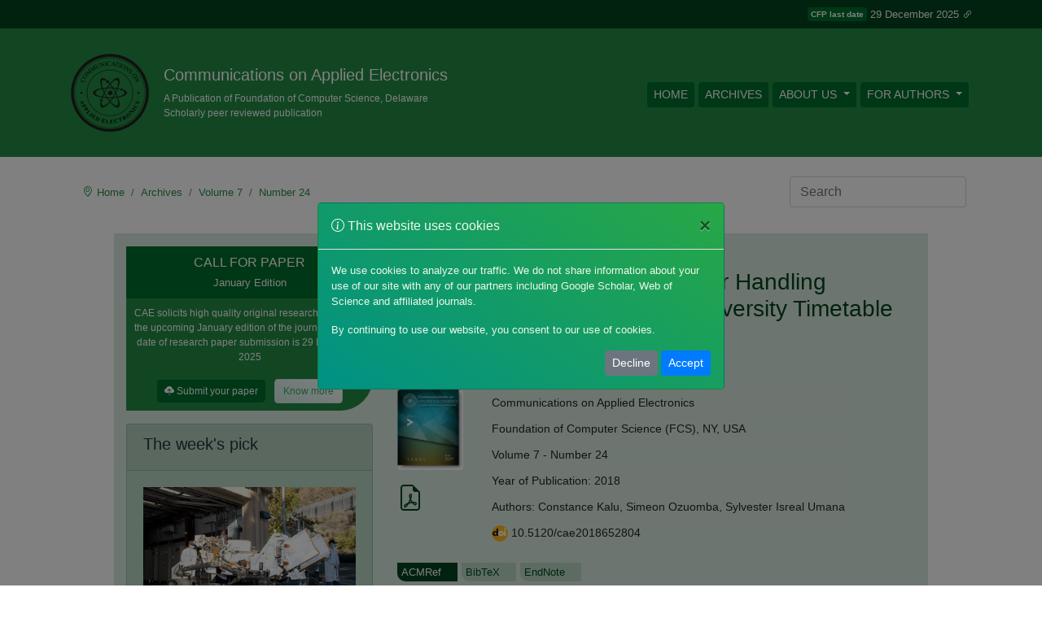

--- FILE ---
content_type: text/html; charset=utf-8
request_url: https://www.caeaccess.org/archives/volume7/number24/842-2018652804/
body_size: 11422
content:


<!doctype html>
<html lang="en">

<head>

    

<!-- Consent form signal 
On Jan 6, 2025, we have been notified in the google analytics page that we have to set up 
consent mode.
-->
<script>
  // Define dataLayer and the gtag function.
  window.dataLayer = window.dataLayer || [];
  function gtag(){dataLayer.push(arguments);}

  // Set default consent to 'denied' as a placeholder
  // Determine actual values based on your own requirements
  gtag('consent', 'default', {
    'ad_storage': 'denied',
    'ad_user_data': 'denied',
    'ad_personalization': 'denied',
    'analytics_storage': 'denied'
  });
</script>

<!-- Google tag (gtag.js) -->
<script async src="https://www.googletagmanager.com/gtag/js?id=G-BYL0ZEPL5T"></script>
<script>
  window.dataLayer = window.dataLayer || [];
  function gtag(){dataLayer.push(arguments);}

  gtag('js', new Date());
  gtag('config', 'G-BYL0ZEPL5T');
</script>

<!-- Create one update function for each consent parameter 
https://support.google.com/analytics/answer/14546213 
-->
<script>
  function consentGrantedAdStorage() {
    gtag('consent', 'update', {
      'ad_storage': 'granted',
      'ad_user_data': 'granted',
      'ad_personalization': 'granted',
      'analytics_storage': 'granted'
    });
  }
</script>

    
    <!-- Required meta tags -->
    <meta charset="utf-8">
    <meta name="viewport" content="width=device-width, initial-scale=1, shrink-to-fit=no">

    <link rel="icon" href="/media/journal_static_resources/62e9a555-a8df-45fe-b4fd-6fac8b565ebc/paper-logo.gif" type="image/x-icon" />
    
    <!-- Bootstrap CSS -->
    <link rel="stylesheet" href="/static/journal/css/main.min.css">
    <!-- <link rel="stylesheet" type="text/css" href="/static/journal/css/main.css"> -->
    <link rel="stylesheet" type="text/css" href="/static/journal/css/template_0408202302.css">
    <!-- <link rel="stylesheet" href="https://cdn.jsdelivr.net/npm/bootstrap-icons@1.7.0/font/bootstrap-icons.css"> -->
    <link rel="preconnect" href="https://fonts.googleapis.com">
    <link rel="preconnect" href="https://fonts.gstatic.com" crossorigin>
    <!-- <link href="https://fonts.googleapis.com/css2?family=Poppins:wght@100;200;300;400;500;600;700;800&display=swap" rel="stylesheet"> -->
    <!-- <link rel="stylesheet" type="text/css" href="//fonts.googleapis.com/css?family=The+Girl+Next+Door" /> -->
    
    <link rel="stylesheet" href="/themes/dynamic_css/"> <!-- This should be the last stylesheet so that it can overrride defaults. -->

    <title>
Development of Mechanism for Handling Conflicts and Constraints in University Timetable Management System
</title>

    
<meta name="description" content="In this paper development of mechanism for handling conflicts and constraints in university timetable management system is presented. The mechanism consists of a set of algorithms and analytical expressions for resolving conflicts and managing constraints in the university timetable scheduling syst…">
<meta name="keywords" content="Development of Mechanism for Handling Conflicts and Constraints in University Timetable Management System journal computer science electronics electrical engineering">
<meta name="publisher" content="Foundation of Computer Science USA">


    
    
    <link rel="canonical" href="https://www.caeaccess.org/archives/volume7/number24/842-2018652804/" />



    
    <meta name="citation_title" content="Development of Mechanism for Handling Conflicts and Constraints in University Timetable Management System">

    
    <meta name="citation_author" content="Constance Kalu">
    
    <meta name="citation_author" content="Simeon Ozuomba">
    
    <meta name="citation_author" content="Sylvester Isreal Umana">
    

    <meta name="citation_publication_date" content="2018/None/4">
    <meta name="citation_journal_title" content="Communications on Applied Electronics">
    <meta name="citation_volume" content="7">
    <meta name="citation_issue" content="24">
    <meta name="citation_firstpage" content="22">
    <meta name="citation_lastpage" content="32">
    <meta name="citation_pdf_url" content="https://www.caeaccess.org/archives/volume7/number24/kalu-2018-cae-652804.pdf">


</head>

<body>
    
    <!-- <section class="container-fluid bckgnd8 c14 p-2">
      <small class="fw-300 text-light d-flex align-items-center justify-content-end container">
          <div class="timezone mr-1">EST</div>
          <div class="date">Monday, 20 September 2021</div>
      </small>
    </section> -->

    <top_most_thin_banner> 
      
        
      
        
      
        
      
        
      
        
      
        
      
        
      
        
      
        
      
        
      
        
      
        
            <section class="container-fluid bckgnd8 c14 p-2 d-flex">
<small class="fw-300 text-light d-flex align-items-center justify-content-end container">
          <div class="badge badge-secondary mr-1 p-1" style="background-color:var(--c18)">CFP last date</div>
          <div class="date">29 December 2025 
            <a href="/calls-/"><i class="bi bi-link-45deg"></i></a> 
          </div>
</small>
</section>
        
      
    </top_most_thin_banner>
    
    

    

<nav class="navbar navbar-expand-lg navbar-light main-nav">
    <div class="container">
        <div class="row no-gutters py-3">
            <div class="col">
                <a class="navbar-brand" href="/">
                    <img class='logo' src="https://caeaccess.phdfocus.com/media/journal_logo/vector.png" alt="CAE logo">
                </a>
            </div>
            <div class="col d-flex align-items-center">
                <div class="tag-lines">
                    <div class="h5 text-white">Communications on Applied Electronics</div>
                    <div class="tag-line2 text-white">A Publication of Foundation of Computer Science, Delaware</div>
                    <div class="tag-line3 text-white">Scholarly peer reviewed publication</div>
                </div>
            </div>
        </div>
        <button class="navbar-toggler" style='border: 1px solid #fff !important' type="button" data-toggle="collapse" data-target="#navbarNav" aria-controls="navbarNav" aria-expanded="false" aria-label="Toggle navigation">
            <i class="bi bi-list" style="color:#fff;"></i>
        </button>
        <div class="collapse navbar-collapse justify-content-end fw-300" id="navbarNav">
            <div class="navbar-nav">
                <a class="nav-link active pl-2" aria-current="page" href="/">Home</a>
                
                
                <a class="nav-link pl-2" href="/archives/">Archives</a>
                

                
                <div class="nav-item dropdown">
                    <a class="nav-link dropdown-toggle custom-dropdown-toggle pl-2" href="#" id="navbarDropdown" role="button" data-toggle="dropdown" aria-haspopup="true" aria-expanded="false">
                        About Us
                    </a>
                    <div class="dropdown-menu dropdown-menu-right custom-dropdown-menu" aria-labelledby="navbarDropdown">
                        
                        <a class="dropdown-item" href="/cae-statistical-data/">CAE Statistical Data</a>
                        
                        <a class="dropdown-item" href="/cae-print-copy/">CAE Print Copy</a>
                        
                        <a class="dropdown-item" href="/fcs-research-grant/">FCS Research Grant</a>
                        
                        <a class="dropdown-item" href="/peer-review/">Peer Review Process</a>
                        
                        <a class="dropdown-item" href="/editorial-board/">Editorial Board</a>
                        
                    </div>
                </div>
                
                <div class="nav-item dropdown">
                    <a class="nav-link dropdown-toggle custom-dropdown-toggle pl-2" href="#" id="navbarDropdown" role="button" data-toggle="dropdown" aria-haspopup="true" aria-expanded="false">
                        For Authors
                    </a>
                    <div class="dropdown-menu dropdown-menu-right custom-dropdown-menu" aria-labelledby="navbarDropdown">
                        
                        <a class="dropdown-item" href="/crossref/">CrossRef - The Citation Linking Backbone</a>
                        
                        <a class="dropdown-item" href="/the-art-of-blogging/">The art of blogging</a>
                        
                        <a class="dropdown-item" href="/tweet-your-research/">Tweet your research</a>
                        
                        <a class="dropdown-item" href="/optimize-citations/">Optimize citations</a>
                        
                        <a class="dropdown-item" href="/promote-your-articles/">Promote your articles</a>
                        
                        <a class="dropdown-item" href="/ethics-and-responsibilities/">Ethics &amp; Responsibilities</a>
                        
                        <a class="dropdown-item" href="/topics/">Scope &amp; Topics</a>
                        
                        <a class="dropdown-item" href="/calls-/">Call for Papers</a>
                        
                    </div>
                </div>
                


            </div>
        </div>
    </div>
</nav>

    <nav class="navbar justify-content-between">
      
      <div class="container mt-3">
        
          <div class='breadcrumb-container'>
            <nav aria-label="breadcrumb">
              <ol class="breadcrumb py-0 mb-0 align-items-center bg-white">
                  <i class="bi bi-geo-alt"></i>
                  <li class="breadcrumb-item"><a href="/">Home</a></li>
                  
<li class="breadcrumb-item"><a href="/archives/">Archives</a></li>
<li class="breadcrumb-item"><a href="/archives/volume7/">Volume 7</a></li>
<li class="breadcrumb-item"><a href="/archives/volume7/number24/">Number 24</a></li>

              </ol>
            </nav>
          </div>

          
          <form class="form-inline pl-md-3" id='search_input_in_nav'  method="GET" action="/search/">
              <input class="form-control mr-sm-2" type="search" placeholder="Search" aria-label="Search" 
              value="" name="query_string" />
          </form>

      </div>

    </nav>

    

    
    <cookie_consent_modal>
      

      
          
      
          
      
          
      
          
      
          
      
          
      
          
      
          
              <div class="modal fade my-1" id="cookie-popup" tabindex="-1" role="dialog" aria-labelledby="cookie-popup-label" aria-hidden="true">
      <div class="modal-dialog modal-dialog-centered" role="document">
        <div class="modal-content text-muted" style="background: linear-gradient(32.5deg,#009185 0,#28a745 100%);">
          <div class="modal-header">
            <h6 class="modal-title" id="cookie-popup-label" style="color: #edf8e9;"><i class="bi bi-info-circle pr-1"></i>This website uses cookies</h6>
            <button type="button" class="close" data-dismiss="modal" aria-label="Close">
              <span aria-hidden="true">&times;</span>
            </button>
          </div>
          <div class="modal-body small fw-300" style='color:#edf8e9'>
            <p>We use cookies to analyze our traffic. We do not share information about your use of our site with any of our partners including Google Scholar, Web of Science and affiliated journals.</p>
            <p>By continuing to use our website, you consent to our use of cookies.</p>
            <div class="text-right">
              <button type="button" class="btn btn-sm btn-secondary" data-dismiss="modal" onclick="declineCookies()">Decline</button>
              <button type="button" class="btn btn-sm btn-primary" onclick="acceptCookies()">Accept</button>
            </div>
          </div>
        </div>
      </div>
    </div>


<script>
      window.onload = checkCookie;


      function setCookie(name, value, days) {
        var expires = "";
        if (days) {
          var date = new Date();
          date.setTime(date.getTime() + (days * 24 * 60 * 60 * 1000));
          expires = "; expires=" + date.toUTCString();
        }
        document.cookie = name + "=" + (value || "")  + expires + "; path=/";
      }

      function getCookie(name) {
        var nameEQ = name + "=";
        var ca = document.cookie.split(';');
        for(var i=0;i < ca.length;i++) {
          var c = ca[i];
          while (c.charAt(0)==' ') c = c.substring(1,c.length);
          if (c.indexOf(nameEQ) == 0) return c.substring(nameEQ.length,c.length);
        }
        return null;
      }

      function eraseCookie(name) {   
        document.cookie = name+'=; Max-Age=-99999999;';  
      }

    
      function checkCookie() {
        var cookieValue = getCookie("cookieconsent");
        if (cookieValue == null) {
          // User hasn't made a choice yet, show popup
          $("#cookie-popup").modal("show");
        } else if (cookieValue == "true") {
          // User has already accepted cookies
          return;
        } else if (cookieValue == "false") {
          // User has already declined cookies
          return;
        }
      }
    
      function acceptCookies() {
        // Set cookie value to true and hide popup
        setCookie("cookieconsent", "true", 1);
        console.log(getCookie("cookieconsent"));
        $("#cookie-popup").modal("hide");
      }
    
      function declineCookies() {
        // Set cookie value to false and hide popup
        setCookie("cookieconsent", "false", 1);
        console.log(getCookie("cookieconsent"));
        $("#cookie-popup").modal("hide");
      }

</script>
          
      
          
      
          
      
          
      
          
      
    </cookie_consent_modal>




    
<section class="container mt-4 row mx-auto main-section-background">

    <div class="row mt-3">
        <!-- left column -->
        <!-- 
            Reverse the order of rows in bootstrap for mobile devices
            https://stackoverflow.com/questions/60942431/reverse-the-order-of-rows-in-bootstrap-for-mobile-devices

            Order columns through Bootstrap4
            https://stackoverflow.com/questions/37814508/order-columns-through-bootstrap4
         -->
        <div class="col-md-5 col-lg-4 pb-5 order-last order-md-first">

            <internal_left_col>
            
                
            
                
            
                
            
                
            
                
            
                
            
                
            
                
            
                
            
                
            
                
                    


<div class="p-0">

    <div class="meta-date p-2" style="border-bottom-right-radius: 0px !important;">
        <div class="text-uppercase">
            Call for Paper
        </div> 
        <small>
            January Edition
        </small>
    </div>

    <div class="uk-button-primary p-2 tag-line3 text-center" style="border-bottom-right-radius: 40px;">
        CAE solicits high quality original research papers for the upcoming January edition of the journal. 
        The last date of research paper submission is 29 December 2025
        <br>
        <br>

        <a href="https://caeaccess.phdfocus.com/mtsAuthor/books/upload/" target='_blank' class="link-style">
            <div class="btn meta-date px-2 py-1 mr-2" style="font-size:12px">
                <i class="bi bi-cloud-upload-fill"></i>
                Submit your paper
            </div>
        </a>

        <a href="/calls-/">
            <div class="btn conference-btn" style="font-size:12px">
                Know more
            </div>
        </a>

    </div>  

</div>

            <!-- week's pick module in left column -->
            
            <div class="card journal-card-1 mt-3">
                <div class="card-header">
                    <h5 class="fw-400">The week's pick</h5>
                </div>
                <div class="card-body">
                    <img src="/media/journal_static_resources/62e9a555-a8df-45fe-b4fd-6fac8b565ebc/call_for_paper_journal_pick_of_the_week_article.jpg" class="img-fluid mb-3" alt="Responsive image">
                    <div class="recent-article-title">
                        <a href="/archives/volume8/number1/machine-learning-models-data-preprocessing-techniques-and-suite-of-metrics-for-assessing-solar-power-forecasting-a-comprehensive-review/">Machine Learning Models, Data Preprocessing Techniques and Suite of Metrics for Assessing Solar Power Forecasting: A Comprehensive Review</a>
                    </div>

                    <br>

                    
                    <a href="#" class="uk-button-primary isbn-tag fs-13px fw-300">Asma</a>
                    
                    <a href="#" class="uk-button-primary isbn-tag fs-13px fw-300">A.M. Nagaraja</a>
                    

                </div>
            </div>
            

            
            <!-- Random article module in left column -->
            <div class="card journal-card-1 mt-4">
                <div class="card-header">
                    <h5 class="fw-400">Random Articles</h5>
                </div>
                <div class="card-body">


                    <ul class="list-group list-group-flush">

                        <li class="list-group-item bg-transparent px-0">
                            
                            
                                
                            
                                
                            
                                
                            
                                
                            

                        </li>
                        
                    </ul>


                </div>
            </div>
            
                
            
                
            
            </internal_left_col>

        </div>

        <!-- right column -->
        <div class="col-md-7 col-lg-8">

            
            

<style>
    /* We are using the classed here and not in the .css file because the 'static' template tag does not work within CSS files since Django's template tags are only processed in template files. */
    .index-level2 {
        background: url("/static/journal/images/level-bg.png") 10px 50% no-repeat;
        padding-left: 30px;
    }


    .index-level3 {
        background: url("/static/journal/images/level-bg.png") 10px 50% no-repeat;
        padding-left: 60px;
    }
</style>

<div class="row">
    <div class="col article-type mb-2">
        <h6>Reseach Article</h6>
    </div>
</div>

<div class="row">
    <div class="col article-title mb-2">
        <h3>Development of Mechanism for Handling Conflicts and Constraints in University Timetable Management System</h3>
    </div>
</div>

<div class="row">
    <div class="col">
        <div class="tag-line2 mb-3">by 
            
            Constance Kalu,
            
            Simeon Ozuomba,
            
            Sylvester Isreal Umana
            
        </div>
    </div>
</div>

<div class="row article-page">
    <div class="col-2">
        <img src="/media/journal_static_resources/62e9a555-a8df-45fe-b4fd-6fac8b565ebc/journal_cover_thumbnail.png" class="img-fluid rounded" alt="journal cover thumbnail">
        
        
        <a href="https://www.caeaccess.org/archives/volume7/number24/kalu-2018-cae-652804.pdf" target='_blank'>
        
            <h2  class="mt-3">
                <i class="bi bi-file-earmark-pdf">
                    <!-- <h6 style="position:relative; top:-3px; left:3px; font-size: 12px;">1700</h6> -->
                </i>
            </h2>

        </a>
        

    </div>
    <div class="col-10">
        <!-- article details -->
        <table class="table table-hover table-responsive">
            <tbody>
                <tr>
                    <td>Communications on Applied Electronics</td>
                </tr>
                <tr>
                    <td>Foundation of Computer Science (FCS), NY, USA </td>
                </tr>
                <tr>
                    <td>Volume 7 - Number 24</td>
                </tr>
                <tr>
                    <td>Year of Publication: 2018</td>
                </tr>
                <tr>
                    <td>Authors: 
                        
                        Constance Kalu,
                        
                        Simeon Ozuomba,
                        
                        Sylvester Isreal Umana
                        
                    </td>
                </tr>
                
                <tr>
                    <td>
                        <img src="/static/journal/images/DOI_logo.svg.png" style="
    width: 20px;
">
                        
                        10.5120/cae2018652804
                    </td>
                </tr>
                
            </tbody>
        </table>

    </div>
</div>

<div class="biblio-section">
    <ul class="nav nav-tabs" id="myTab" role="tablist">
        <li class="nav-item" role="presentation">
            <button class="nav-link2 active" id="home-tab" data-toggle="tab" data-target="#home" type="button" role="tab" aria-controls="home" aria-selected="true">ACMRef</button>
        </li>
        <li class="nav-item" role="presentation">
            <button class="nav-link2" id="profile-tab" data-toggle="tab" data-target="#profile" type="button" role="tab" aria-controls="profile" aria-selected="false">BibTeX</button>
        </li>
        <li class="nav-item" role="presentation">
            <button class="nav-link2" id="contact-tab" data-toggle="tab" data-target="#contact" type="button" role="tab" aria-controls="contact" aria-selected="false">EndNote</button>
        </li>
    </ul>
    <div class="tab-content" id="myTabContent">
        <div class="tab-pane fade show active" id="home" role="tabpanel" aria-labelledby="home-tab">
            <p class="small fw-300 mt-3">
                
                Constance Kalu,
                
                Simeon Ozuomba,
                
                Sylvester Isreal Umana
                . 
                
                Development of Mechanism for Handling Conflicts and Constraints in University Timetable Management System. 
                Communications on Applied Electronics. 
                7, 24 ( Dec 2018), 
                22-32. 
                DOI=10.5120/cae2018652804
            </p>
        </div>
        <div class="tab-pane fade" id="profile" role="tabpanel" aria-labelledby="profile-tab">

            <div class="fs-13px fw-300 mt-3">
                <div>@article{
                    10.5120/cae2018652804,</div>
                <div class="ml-5">author = {
                
                    
                    Constance Kalu,
                    
                    Simeon Ozuomba,
                    
                    Sylvester Isreal Umana
                    

                },</div>
                <div class="ml-5">title = { Development of Mechanism for Handling Conflicts and Constraints in University Timetable Management System },</div>
                <div class="ml-5">journal = {
                    Communications on Applied Electronics    
                },</div>
                <div class="ml-5">issue_date = { Dec 2018 },</div>
                <div class="ml-5">volume = { 7 },</div>
                <div class="ml-5">number = { 24 },</div>
                <div class="ml-5">month = { Dec },</div>
                <div class="ml-5">year = { 2018 },</div>
                <div class="ml-5">issn = { 2394-4714 },</div>
                <div class="ml-5">pages = {
                    22-32
                },</div>
                <div class="ml-5">numpages = {9},</div>
                <div class="ml-5">url = { 
                    
                    https://www.caeaccess.org/archives/volume7/number24/842-2018652804/ 
                },</div>
                
                <div class="ml-5">doi = { 10.5120/cae2018652804 },</div>
                
                <div class="ml-5">publisher = {Foundation of Computer Science (FCS), NY, USA},</div>
                <div class="ml-5">address = {New York, USA}</div>
                <div>}</div>
            </div>





        </div>
        <div class="tab-pane fade" id="contact" role="tabpanel" aria-labelledby="contact-tab">
            <div class="fs-13px fw-300 mt-3">
                <div>%0 Journal Article</div>
                <div>%1 2023-09-04T20:02:24.721848+05:30</div>

                
                <div>%A Constance Kalu</div>
                
                <div>%A Simeon Ozuomba</div>
                
                <div>%A Sylvester Isreal Umana</div>
                

                <div>%T Development of Mechanism for Handling Conflicts and Constraints in University Timetable Management System</div>
                <div>%J Communications on Applied Electronics</div>
                <div>%@ 2394-4714</div>
                <div>%V 7</div>
                <div>%N 24</div>
                <div>%P 22-32</div>
                <div>%D 2018</div>
                <div>%I Foundation of Computer Science (FCS), NY, USA</div>
            </div>    
        </div>
      </div>
</div>

<h5 class="mt-4">
    Abstract
</h5>

<div class="row">
    <div class="col">
        <p class="fs-14px fw-300">
            In this paper development of mechanism for handling conflicts and constraints in university timetable management system is presented. The mechanism consists of a set of algorithms and analytical expressions for resolving conflicts and managing constraints in the university timetable scheduling system. In order to handle conflicts associated with courses, the courses are ranked based on their total ranking scores (TRS). In order to handle conflicts associated with course lecturers, the lecturers are ranked based on their ranking weight (W). Provision is also made to accommodate students’ activities constraints. The venues are first matched with the courses based on their carrying capacity which is enough to accommodate the class size. Then the procedure for time allocation to courses on the timetable considers the course ranking first before the lecturers ranking. In all, the design constraints and decisions were based on information on the timetable issues at University of Uyo, Akwa Ibom state, Nigeria. The mechanism was used in a proof of concept web-based timetable management system for University of Uyo and with the sample data used to test the system there was no observed conflict in the timetable. Though the present mechanism for automating timetable conflict resolution is tailored towards University of Uyo as the case study, the idea presented can be adapted or further developed and generalized to apply to other institutions.
        </p>
    </div>
</div>

<h5 class="mt-3">
    References
</h5>

<div class="row force-break-long-sentence">
    <div class="col">
        <ol class="fs-14px fw-300">

            

            <li>
                Oke, T. I., &amp;amp; Bukar, I. B. (2018). Exploring Alternative Sources of Funding Universal Basic Education for Sustainable Development in Nigeria. KIU Journal of Humanities, 2(2 (A)), 31-38.
            </li>

            

            <li>
                Twumasi-Ampofo, K., Ofori, P. A., Tutu, E. O., Cobinah, R., Twumasi, E. A., &amp;amp; Kusi, S. (2017). Maintenance of government buildings in Ghana: the case of selected public residential buildings in Ejisu-Ashanti. Journal of Emerging Trends in Economics and Management Sciences (JETEMS), 8(3), 146-154.
            </li>

            

            <li>
                Oluwatumbi, O. S., &amp;amp; Olubunmi, A. V. (2017). Availability And Utilization Of Internet Facilities Among Undergraduate Students Of Colleges Of Education Nigeria. British Journal of Education, 5(9), 100-107.
            </li>

            

            <li>
                Vrielink, R. O., Jansen, E. A., Hans, E. W., &amp;amp; van Hillegersberg, J. (2017). Practices in timetabling in higher education institutions: a systematic review. Annals of Operations Research, 1-16.
            </li>

            

            <li>
                Ansari, A., &amp;amp; Bojewar, S. (2014). Genetic Algorithm to Generate the Automatic Time-Table–An Over View. International Journal on Recent and Innovation Trends in Computing and Communication (IJRITCC), 2(11), 3480-3483.
            </li>

            

            <li>
                Pillay, N. (2012). Hyper-heuristics for educational timetabling. In Proceedings of the 9th International Conference on the Practice and Theory of Automated Timetabling (pp. 316-340).
            </li>

            

            <li>
                Sutar, S. R., &amp;amp; Bichkar, R. S. (2012). University timetabling based on hard constraints using genetic algorithm. International Journal of Computer Applications, 42(15), 3-5.
            </li>

            

            <li>
                Petrovic, S., &amp;amp; Burke, E. K. (2004). Educational timetabling. Handbook of scheduling: algorithms, models, and performance analysis, 45-1.
            </li>

            

            <li>
                Vrielink, R. O., Jansen, E. A., Hans, E. W., &amp;amp; van Hillegersberg, J. (2017). Practices in timetabling in higher education institutions: a systematic review. Annals of Operations Research, 1-16.
            </li>

            

            <li>
                Ansari, A., &amp;amp; Bojewar, S. (2014). Genetic Algorithm to Generate the Automatic Time-Table–An Over View. International Journal on Recent and Innovation Trends in Computing and Communication (IJRITCC), 2(11), 3480-3483.
            </li>

            

            <li>
                Pillay, N. (2012). Hyper-heuristics for educational timetabling. In Proceedings of the 9th International Conference on the Practice and Theory of Automated Timetabling (pp. 316-340).
            </li>

            

            <li>
                Sutar, S. R., &amp;amp; Bichkar, R. S. (2012). University timetabling based on hard constraints using genetic algorithm. International Journal of Computer Applications, 42(15), 3-5.
            </li>

            

            <li>
                Petrovic, S., &amp;amp; Burke, E. K. (2004). Educational timetabling. Handbook of scheduling: algorithms, models, and performance analysis, 45-1.
            </li>

            

            <li>
                Ugwu, O. O., Okafor, C. C., &amp;amp; Nwoji, C. U. (2018). Assessment of building maintenance in Nigerian university system: a case study of University of Nigeria, Nsukka. Nigerian Journal of Technology, 37(1), 44-52.
            </li>

            

            <li>
                Eze, S. C., Chinedu-Eze, V. C., &amp;amp; Bello, A. O. (2018). The utilisation of e-learning facilities in the educational delivery system of Nigeria: a study of M-University. International Journal of Educational Technology in Higher Education, 15(1), 34.
            </li>

            

            <li>
                Udidai, U. J., Essien, E. S., &amp;amp; Pisca, J. I. (2017). Institutional Activities and Accreditation of Higher Education Academic Programmes in the Era of Economic Recession in Cross River State, Nigeria.
            </li>

            

            <li>
                Akinkunmi, T. (2016). Assessment of Maintenance Management Culture of Tertiary Institutions in Nigeria. Assessment, 8(6).
            </li>

            

            <li>
                Hénard, F., &amp;amp; Roseveare, D. (2012). Fostering quality teaching in higher education: Policies and Practices. An IMHE Guide for Higher Education Institutions, 7-11.
            </li>

            

            <li>
                Vandiver, B. (2011). The impact of school facilities on the learning environment. Capella University.
            </li>

            

            <li>
                Henard, F., &amp;amp; Leprince-Ringuet, S. (2008). The path to quality teaching in higher education. Paris: OCED Publication.–2008.
            </li>

            

            <li>
                Bullock, C. (2007). The relationship between school building conditions and student achievement at the middle school level in the Commonwealth of Virginia (Doctoral dissertation, Virginia Tech).
            </li>

            

            <li>
                Lin, Y. P., Chang, T. K., Fan, C., Anthony, J., Petway, J. R., Lien, W. Y., ... &amp;amp; Ho, Y. F. (2017). Applications of information and communication technology for improvements of water and soil monitoring and assessments in agricultural areas—A case study in the Taoyuan irrigation district. Environments, 4(1), 6.
            </li>

            

            <li>
                Oyier, C. R., Odundo, P. A., Lilian, G. K., &amp;amp; Wangui, K. R. (2015). Effects of ICT Integration in Management of Private Secondary Schools in Nairobi County, Kenya: Policy Options and Practices. World Journal of Education, 5(6), 14.
            </li>

            

            <li>
                Forcada Matheu, N. (2005). Life cycle document management system for construction. Universitat Politècnica de Catalunya.
            </li>

            

            <li>
                Berkhout, F., &amp;amp; Hertin, J. (2001). Impacts of information and communication technologies on environmental sustainability: Speculations and evidence. Report to the OECD, Brighton, 21.
            </li>

            

            <li>
                Ramos, A. L. A., Matienzo, K. L. C., Casunuran, J. M. D., Nervida, C. M., Rosal, J. M. S., &amp;amp; Bederico, A. V. (2018). E-Vision: A Campus Locator Map Mobile Application using A* Algorithm. International Journal of Computer Science and Software Engineering, 7(1), 6-11.
            </li>

            

            <li>
                Kulkarni, K. R., Yatish, C. H., Kamble, K. P., Kulkarni, A. A., &amp;amp; Bangi, S. C. (2017). Development of 2D Map and 3D Model of GIT Campus using GIS Technology.
            </li>

            

            <li>
                Hall, C. S. J. S., &amp;amp; Hall, D. S. G. S. (2017). Campus map. Lamp, 99, 1.
            </li>

            

            <li>
                Chowdhary, A., Kakde, P., Dhoke, S., Ingle, S., Rushiya, R., &amp;amp; Gawande, D. (2014). Timetable Generation System. International Journal of Computer Science and Mobile Computing, 3(2).
            </li>

            

            <li>
                Doulaty, M., Derakhshi, M. F., &amp;amp; Abdi, M. (2013). Timetabling: A state-of-the-art evolutionary approach. International Journal of Machine Learning and Computing, 3(3), 255.
            </li>

            

            <li>
                Murray, K., &amp;amp; Müller, T. (2006). Automated System for University Timetabling. In Proceedings of the 6 th International Conference on the Practice and Theory of Automated Timetabling (pp. 536-541).
            </li>

            

            <li>
                Smith, S. F. (2005). Is scheduling a solved problem?. In Multidisciplinary Scheduling: Theory and Applications (pp. 3-17). Springer, Boston, MA.
            </li>

            

            <li>
                Chand, A. (2004). A constraint based generic model for representing complete university timetabling data. In Proceedings of the 5th International Conference on the Practice and Theory of Automated Timetabling (pp. 125-150).
            </li>

            
        </ol>
    </div>
</div>

<!-- index terms -->

<h5 class="mt-3">
    Index Terms
</h5>

<div class="row">
    <div class="col">
        <p class="fs-14px fw-300">
            <div class="indextop">Computer Science</div>
            <div class="index-level2">
                <div class="badge badge-info">Information Sciences</div>
            </div>
            
        </p>
    </div>
</div>

<!-- keywords -->
<h5 class="mt-3">
    Keywords
</h5>

<div class="row">
    <div class="col">
        <p class="fs-14px fw-300">
            
            <span class="nav-link2" style="display: inline-block;">Timetable</span>
            
            <span class="nav-link2" style="display: inline-block;"> Venue Constraint</span>
            
            <span class="nav-link2" style="display: inline-block;"> Map Mashup</span>
            
            <span class="nav-link2" style="display: inline-block;"> Spatial Information System</span>
            
        </p>
    </div>
</div>

<div class="row mb-3 text-right">
    <div class="col">
        <a href="https://caeaccess.phdfocus.com/">
            <div class="btn conference-btn text-left py-0 px-1" style="font-size:12px">
                <span class="fw-500">Powered by</span>
                <span class="c8">
                    <span class="fw-500">PhD</span><span class="fw-400">Focus</span><sup><small>TM</small></sup>
                </span>
            </div>
        </a>
    </div>
</div>



            
            

        </div>
    </div>

</section>


    

<div class="container">

    <footer class="pt-4 my-md-5 pt-md-5 border-top">

        
            
        
            
        
            
        
            
        
            
        
            
        
            
        
            
        
            
                <div class="row">

            <div class="col-md-4 mr-auto">
                <h6>This digital library is running on</h6>
                
                <div class="fw-500" style="font-family: sans-serif; font-weight: 900;">
                  <a href="https://phdfocus.org">PhDFocus™</a>
                </div>

                <!-- <img width='70%' src="https://www.pikpng.com/pngl/m/424-4243430_reviewers-for-these-journals-can-track-verify-and.png" alt=""> -->

                <small class="d-block mb-3 text-muted pt-3">CAE is published by Foundation of Computer Science Inc.</small>
                <small class="d-block mb-3 text-muted pt-0">&copy; CAE 2025</small>
                <small class="d-block mb-3 text-muted pt-0">
                    <a href="/terms-of-service/">Terms of Service</a> | 
                    <a href="/privacy-policy/">Privacy Policy</a> |
                    <a href="/contact-us/">Contact Us</a>
                </small>
            </div>
            
        </div>
            
        
            
        
            
        
            
        

    </footer>

<div>

<script>
    var loadCSS = function(hrefArray) {
        hrefArray.forEach(function(href) {
            var cssLink = document.createElement("link");
            cssLink.href = href;
            cssLink.rel = "stylesheet";
            cssLink.type = "text/css";
            var head = document.getElementsByTagName("head")[0];
            head.parentNode.insertBefore(cssLink, head);
        });
    };

    window.addEventListener('load', function() {
        // Initially we used `window.onload = function() {...` but it was not working. ChatGPT suggested using `addEventListener`.
        loadCSS([
            "https://cdn.jsdelivr.net/npm/bootstrap-icons@1.7.0/font/bootstrap-icons.css",
            "https://fonts.googleapis.com/css2?family=Poppins:wght@100;200;300;400;500;600;700;800&display=swap",
            "/static/journal/css/main.css"
        ]);
    });

</script>



    <!--<script src="https://code.jquery.com/jquery-3.4.1.slim.min.js"
    integrity="sha384-J6qa4849blE2+poT4WnyKhv5vZF5SrPo0iEjwBvKU7imGFAV0wwj1yYfoRSJoZ+n" crossorigin="anonymous">
    </script>-->
    <script src="https://code.jquery.com/jquery-3.3.1.min.js" defer>
    </script> <!-- Replaced jquery file to support extra functions like SlideOut etc -->
    <script src="https://cdn.jsdelivr.net/npm/popper.js@1.16.0/dist/umd/popper.min.js"
    integrity="sha384-Q6E9RHvbIyZFJoft+2mJbHaEWldlvI9IOYy5n3zV9zzTtmI3UksdQRVvoxMfooAo" crossorigin="anonymous" defer>
    </script> <!-- the cookie popup also uses it -->

    <script src="/static/journal/js/bootstrap.min.js" defer></script>
    

    <script>

      /*
      We have observed that the dropdown menu items which are longer tends to break the layout of the navbar.
      
      This JavaScript code will truncate the text content of all elements with class dropdown-item to 20 characters 
      if the window width is less than 390 pixels. It also adds an ellipsis (...) to indicate truncation. 
      The original text is stored in a data attribute so it can be restored if the window size changes again.

      Ref: https://chat.openai.com/c/9e41be65-1602-4857-8828-702ad0a08d26
      */

      function truncateText() {
        var elements = document.querySelectorAll('.dropdown-item');

        elements.forEach(function(element) {
            var originalText = element.getAttribute('data-original-text');

            // If the data-original-text attribute hasn't been set, store the current text
            if (!originalText) {
                originalText = element.textContent;
                element.setAttribute('data-original-text', originalText);
            }

            // If the screen width is less than 280px, truncate the text
            if (window.innerWidth < 390 && originalText.length > 20) {
                element.textContent = originalText.substring(0, 20) + '...';
            } else {
                // If the screen width is greater than or equal to 280px, restore the original text
                element.textContent = originalText;
            }
        });
      }

      // Call the function initially
      truncateText();

      // Also call the function whenever the window is resized
      window.addEventListener('resize', truncateText);

    </script>


</body>

</html>

--- FILE ---
content_type: text/css
request_url: https://www.caeaccess.org/static/journal/css/template_0408202302.css
body_size: 4854
content:
/* Best Practice: Do not include padding or margin in css main clases. We don't know beforehand where this class shall be used. There may be old padding in the place where this class will be used. */

/* Font colors */
.c1{
    color: var(--c1);
}
.c2{
    color: var(--c2);
}
.c3{
    color: var(--c3);
}
.c4{
    color: var(--c4);
}
.c5{
    color: var(--c5);
}
.c6{
    color: var(--c6);
}
.c7{
    color: var(--c7);
}
.c8{
    color: var(--c8);
}
.c14 {
    color: var(--c14);
}
.c15 {
    color: var(--c15);
}
.c17 {
    color: var(--c17);
}
/* Font weight */
.fw-200{
    font-weight: 200;
}
.fw-300{
    font-weight: 300;
}
.fw-400{
    font-weight: 400;
}
.fw-500{
    font-weight: 500;
}
.fw-600{
    font-weight: 600;
}

/* Font size */
.fs-13px{
    font-size: 13px;
}
.fs-14px{
    font-size: 14px;
}
.fs-16px{
    font-size: 16px;
}
.fs-22px{
    font-size: 22px;
}
.fs-28px{
    font-size: 28px;
}
.fs-30px{
    font-size: 30px;
}
.fs-40px{
    font-size: 40px;
}
.fs-42px{
    font-size: 42px;
}
.fs-52px{
    font-size: 52px;
}

/* Line height */
.lh-1-2{
    line-height: 1.2;
}

/* y padding */
.py-71 {
    padding: 71px 0;
}

.py-128 {
    padding: 128px 0;
}

.py-90 {
    padding: 90px 0;
}

.py-107 {
    padding: 107px 0;
}

/* Margin */
.mt-minus-10{
    margin-top: -10px;
}
.mb-minus-10{
    margin-bottom: -10px;
}

/* Radius */
.border-radius-6 {
    border-radius: 6px;
}

/* Background */
.bckgnd1 {
    background-image: linear-gradient(216deg, var(--c9), var(--c10));
}
.bckgnd2 {
    background: var(--c11);
}
.bckgnd3{
    background-image: linear-gradient(179deg, var(--c1), var(--c6));
}
.bckgnd4 {
    background-image: linear-gradient(215deg, var(--c11), var(--c12));
}
.bckgnd5 {
    background-color: var(--c13);
}
.bckgnd6 {
    background-color: var(--c16);
}
.bckgnd7 {
    background-image: linear-gradient(179deg, var(--c1), var(--c6));
}


/* Page headings */
.page-heading {
    color: var(--c6);
    font-size: 30px;
    font-weight: 200;
    text-align: center;
}

.page-heading-abstract {
    font-size: 17px;
    font-weight: 200;
    text-align: center;
}

.page-becareful-warning {
    font-size:13px;
    font-weight: 400;
    text-align: center;
    color: var(--c4);
    border-radius: 4px;
    background-image: linear-gradient(216deg, var(--c1), var(--c10));

    padding-top: 10px;
    padding-bottom: 10px;
    padding-left: 10px;
    padding-right: 10px;
}

.page-subheading1 {
    color: var(--c6);
    font-size:14px;
}

.page-subheading2 {
    color: var(--c6);
    font-size:16px;
    font-weight: 500;
}

/* Buttons */
.alpha-button {                             
    background-color: var(--c8);
    padding: 12px;
    border-radius: 4px;
    display: inline-block;
    font-weight: 400;
    font-size: 16px;
    color: var(--c4);
}
.alpha-button:hover {                       
    color:var(--c12);
    cursor: pointer;
}

.beta-button {                              
    background-color: var(--c4);
    padding: 12px;
    border-radius: 4px;
    display: inline-block;
    font-weight: 400;
    font-size: 16px;
    color: var(--c2);
}
.beta-button:hover {                        
    color:var(--c6);
    cursor: pointer;
}

.charlie-button {
    background-color: var(--c8);
    border-radius: 4px;
    display: inline-block;
    padding: 12px;
    color: var(--c4);
}
.charlie-button:hover {
    color: var(--c5);
    cursor: pointer;
}

.delta-button {
    background-color: var(--c4);
    border-radius: 4px;
    display: inline-block;
    padding: 12px;
    color: var(--c7); 
}
.delta-button:hover {
    color: var(--c3);
    cursor: pointer;
}

.echo-button {
    background-color: var(--c11);
    border-radius: 4px;
    display: inline-block;
    padding: 12px;
    color: var(--c7);
    cursor: pointer;
    text-align: center;
}
.echo-button:hover {
    color: var(--c3);
    cursor: pointer;
}

/* Responsive text */
.text-responsive {
    font-size: calc(40% + 1vw + 1vh);
}

/* Signature */
/* .signature {
    font-family: "The Girl Next Door";
} */

/* Error */
.custom-form-error {
    font-size: 12px;
    color: red;
    font-weight: 400;
}

/* Help text 
Usually displayed in the forms just below the input field */
.helptext {
    font-size: 12px;
    font-weight: 300;
}


/* Breadcrumbs */
.breadcrumb {
    font-size: 13px;
    font-weight: 300;
    color: var(--c4);
    padding-top: 10px;
    padding-bottom: 10px;
}











/* xxx */

/* 
primary - #009185 (buttons, menu items ...) 18
secondary - #005E56 (button border, advert ...) 19
tertiary - #00746a (navbar, footer, ...) 20
borders - rgba(0, 116, 106, 0.23) 21
*/

.breadcrumb-item a{
    color: var(--c20);
}

.breadcrumb i{
    color: var(--c20);
    padding-right: 5px;
}

h1{
    /* make all h2 color grey */
    color: var(--c3);
}

.bckgnd8{
    background-color: var(--c19);
}
.bckgnd9 {
    background-image: linear-gradient(179deg, var(--c20), var(--c6));
}

.c19{
    color: var(--c19);
}


.timezone{
    font-size: 11px;
    background: var(--c21);
    border-radius: 5%;
    padding: 5px;
    display: inline-block;
}



.cfp-card{
    /* Call for paper module in the homepage */
    position: relative;
    top: -10px;
}

.lh2-2{
    /* Used in the forward of homepage */
    line-height: 2.2;
}

.current-issue-items{
    /* Used in the current issue's list items which are displayed in a column */
    border-bottom: 1px dotted var(--c4);
    line-height: 2.2;
    color: var(--c19);
    font-size: 13px;
    font-weight: 300;
}

.journal-card-1{
    /* card design's of 'Current Issue' and 'Editorial Choices' modules */
    background-color: var(--c23);
    border: 1px solid var(--c22);
}

.recent-article-type{
    /* design of the a small part of the 'recent articles' module in homepage */
    display: inline-block;
    padding: 0px;
    font-size: 11px;
    font-weight: 400;
    line-height: 11px;
    text-align: center;
    vertical-align: top;
    text-transform: uppercase;
    border: 0 solid var(--c4);
    border-radius: 0px;
    font-family: 'Open Sans', sans-serif;
    letter-spacing: 1px;
}

.recent-article-title{
    /* design of the a small part of the 'recent articles' module in homepage */
    font-size: 13px;
    font-family: 'Open Sans', sans-serif;
    color: var(--c19);
    margin: 0px 0px 0px 0px;
    text-transform: none;
    line-height: 18px;
    font-weight: 400;
    letter-spacing: 0px;
}

.recent-article-authors{
    /* design of the a small part of the 'recent articles' module in homepage */
    font-size: 13px;
    color: var(--c3);
    margin-top:10px;
}

.recent-article-keywords .keyw{
    /* design of the a small part of the 'recent articles' module in homepage */
    background: var(--c23);
    color: var(--c18);
    font-weight: normal;
    border: 0px;
    border-bottom: 1px dashed var(--c22);
    padding: 1px 6px;
    margin-bottom: 10px;
    font-size: 12px;
    margin-right: 10px;
}

.univ-aff-row{
    /* Instant class to beautify individual paragraph which are stacked on top of each other */
    margin-top: 7.5px;
    margin-bottom: 7.5px;
    font-size: 14px;
    font-weight: 300;
    line-height: 2.2;
}

.meta-date{
    /* It's a custom class specifically for creating the enclosing box to
    contain the month and year */
    background: var(--c18);
    /* margin-left: -25px; */
    color: var(--c4);
    text-align: center;
    padding: 2px 0px;
    min-width: 50px;
    border-bottom-right-radius: 5px;
}

.meta-date:hover,
.meta-date:hover .link-style {
    /* Styles for the hover effect, applied to both the button and the link */
    background: var(--c19);
    color: var(--c4);
}

.link-style {
    /* Additional styles for the link */
    text-decoration: none; /* Remove underline */
    color: var(--c4); /* Change link color */
}

.meta-date .month {
    /* Associated class of meta-date */
    width: 100%;
    display: block;
    font-size: 10px;
    line-height: 16px;
    font-family: 'Open Sans', sans-serif;
    font-weight: 400;
}

.meta-date .year {
    /* Associated class of meta-date */
    width: 100%;
    display: block;
    font-size: 13px;
    line-height: 20px;
    font-family: 'Open Sans', sans-serif;
    font-weight: 400;
}

.dusty-bg{
    background: var(--c4) url(../images/muted.png) 100% 100% no-repeat;
}

.border-at-bottom{
    border-bottom: 2px solid var(--c21);
}

.border-at-top{
    /* Used in boxes like cfp module of homepage */
    border-top: 4px solid var(--c18);
}

.offwhite-gradient-background{
    /* A gradient background with offwhite color */
    background: linear-gradient(70deg, var(--c5), var(--c4));
}



.main-section-background{
    /* Used in all pages.
    Light green.
    Contains all the content except nav and footer */
    background-color: var(--c23);
    max-width: 1000px;
}

.tag-line1{
    font-size: 20px;
    font-weight: 400;
    letter-spacing: .99px;
}

.tag-line2{
    font-size: 12px;
    font-weight: 300;
    font-family: sans-serif;
}

.tag-line3{
    font-size: 12px;
    font-weight: 200;
}

/* navbar start */

.main-nav{
    background-color: var(--c20);
    /* 
    TODO: Try out these designs for the navbar

    background: -webkit-gradient(linear,left top,left bottom,from(var(--c20)),to(var(--c19)));
    background: linear-gradient(180deg,var(--c20),var(--c19));
    border-bottom: 1px solid var(--c21);
    border-top: 1px solid var(--c21); */
}

.nav-link{
    background-color: var(--c18);
    margin-right: 5px;
    margin-top: 5px;
    border-radius: 4px;
    padding: 5px;
    padding-right: 20px;
    color: var(--c4) !important;
}

.nav-link:hover{
    background-color: var(--c19);
    color: var(--c4) !important;
}

.navbar .logo {
    padding: 0px;
    margin: 0px;
    text-align: center;
    height: 100px;
    width: auto;
}

.navbar .tag-lines{
    padding: 0px;
    margin: 0px;
    width: 100px;
    text-align: left;
    min-width: 350px;
}

/* For screens less than 350px, min-width:200px 

This hack is needed to prevent the webpage from going outside the visible screen width 
when the screen width is less than 350px.
*/
@media screen and (max-width: 350px) {
    .navbar .tag-lines {
        min-width: 200px; /* It will be 200px for devices below 350px width */
    }
}

.navbar .navbar-nav a{
    /* make capital */
    text-transform: uppercase;
    font-size: 14px
}

/* navbar end */


.isbn-tag {
    padding: 1px 6px;
    border-bottom-left-radius: 10px;
    display: inline-block;
    margin: 5px 5px 0px 0px;
}

.uk-button-primary {
    background-color: var(--c20);
    color: var(--c4);
    border: 1px solid var(--c20);
}

a.uk-button-primary:hover {
    background-color: var(--c19);
    color: var(--c4);
    border: 1px solid var(--c19);
}

.uk-text-small {
    font-size: 11px;
}

.volume-listing-row:hover {
    background-color: var(--c23);
}
  
.volume-listing-row a, .article-page a{
    color: var(--c19);
}
.volume-listing-row a:hover, .article-page a:hover{
    color: var(--c18);
}   

.article-title{
    font-weight: 400;
    color: var(--c19);
    text-transform: capitalize;
}

.article-page table{
    font-family: 'Open Sans', sans-serif;
    font-size: 14px;
    font-weight: 300;

}

.article-page table td{
    padding: 5px;
}

/* bibtex section of article page */
.nav-link2{
    background-color: var(--c23);
    margin-right: 5px;
    margin-top: 5px;
    padding: 2px;
    padding-right: 20px;
    padding-left: 5px;
    color: var(--c19) !important;
    font-size: 13px;

    /* REMOVE ALL BUTTON PROPERTIES */
    border: 0px;
    border-radius: 0px;
    border-bottom-left-radius: 10px;
}

.biblio-section .nav-item .active{
    background-color: var(--c19);
    color: var(--c4) !important;
}

/* bibliography section in article page */
.biblio-section code{
    color: var(--c19);
}

.header-number-listing-page {
    position: relative;
}

.single-box-number-header{
    display:inline-block;
    position:relative;
    top:10px;
}

.single-box-number-header h6{
    position:relative; top:10px;
}

.article-type h6{
    text-transform: uppercase;
    font-size: 11px;
    font-weight: 400;
    line-height: 11px;
    text-align: left;
    vertical-align: top;
    border: 0 solid var(--c4);
    border-radius: 0px;
    font-family: 'Open Sans', sans-serif;
    letter-spacing: 1px;
    color: var(--c19);

}

.indextop {
    background-color: var(--c18);
    display: table;
    color: var(--c4);
    margin-bottom: 3px;
    text-shadow: none;
    font-size: 10px;
    font-weight: 300;
    border-radius: 25px;
    font-family: 'Muli', Helvetica, Arial, sans-serif;
    padding: 0 8px;
}

.general-info-card{
    background-color: var(--c20);
    border: none;
    padding: 10px;
    margin-bottom: 10px;
    text-align: left;
}

.general-category-item{
    /* background-color: var(--c23); */
    border: none;
    padding: 10px;
    margin-bottom: 10px;
    text-align: left;
}


.general-info-card h5{
    color: var(--c4);
    font-weight: 200;
}

.general-info-card a{
    color: var(--c4);
    margin-bottom: 10px;
}

.general-info-card a:hover{
    color: var(--c5);
}

.eexwjS {
    /* A button with a glamorous shadow. Only to be used as inspiration for the shadow effect. 
    Ref: https://www.linode.com/blog/linode/a-bold-new-approach-to-the-cloud/
    */
    background: #393e44 !important;
    border-bottom-left-radius: 3px !important;
    border-bottom-right-radius: 3px !important;
    border-bottom-width: 2px !important;
    border-color: rgba(1,242,121,0.46) !important;
    border-left-width: 2px !important;
    border-right-width: 2px !important;
    border-style: solid !important;
    border-top-left-radius: 3px !important;
    border-top-right-radius: 3px !important;
    border-top-width: 2px !important;
    box-shadow: 0px 0px 20px 0px rgba(1,242,121,0.27) !important;
    color: #fafafc !important;
    font-family: 'Source Sans Pro' !important;
    font-size: 20px !important;
    font-weight: 500 !important;
    -webkit-letter-spacing: 0 !important;
    -moz-letter-spacing: 0 !important;
    -ms-letter-spacing: 0 !important;
    letter-spacing: 0 !important;
    line-height: 1 !important;
    margin-bottom: 5px !important;
    margin-left: 0px !important;
    margin-right: 0px !important;
    margin-top: 15px !important;
    max-width: 100% !important;
    padding-bottom: 10px !important;
    padding-left: 12px !important;
    padding-right: 12px !important;
    padding-top: 10px !important;
    text-transform: none !important;
    -webkit-text-decoration: none !important;
    text-decoration: none !important;
    font-style: normal !important;
    width: 55% !important;
    cursor: pointer;
}

.conference-btn{
    /* make a small button with a silver gradient background, a small shadow effect, font size 12px and a svg image at the begining and followed by a text 'conferences' */
    background: linear-gradient(28deg, var(--c5), var(--c4));
    border: 1px solid var(--c5);
    border-radius: 4px;
    padding: 5px;
    padding-left: 10px;
    padding-right: 10px;
    font-size: 12px;
    color: var(--c3);
    box-shadow: 0px 0px 1px 0px var(--c27);
}

.conference-btn:hover{
    /* make some subtle changes */
    background: linear-gradient(90deg, var(--c26), var(--c4));
}


/* 

ChatGPT Pagination

*/

.pagination {
    display: flex;
    justify-content: center;
    align-items: center;
}

.pagination li {
    list-style: none;
    margin: 0 5px;
}

.pagination li a {
    text-decoration: none;
    color: var(--c18);
    padding: 5px 10px;
    border: 1px solid var(--c18);
}

.pagination li a:hover {
    background: var(--c18);
    color: var(--c4);
}

.pagination li.disabled {
    color: var(--c25);
    pointer-events: none;
}

.pagination li.active a {
    background: var(--c18);
    color: var(--c4);
}

.pagination li.active a:hover {
    background: var(--c18);
    color: var(--c4);
}

.pagination li.active a:focus {
    background: var(--c18);
    color: var(--c4);
}

.pagination li.active a:active {
    background: var(--c18);
    color: var(--c4);
}

.pagination li.disabled a {
    background: var(--c18);
    color: var(--c4);
}

.pagination li.disabled a:hover {
    background: var(--c18);
    color: var(--c4);
}


/* xxx a href style */
a{
    color: var(--c19);
}
a:hover{
    color: var(--c18);
}

.date a{
    color: var(--c4);
}

.date a:hover{
    color: var(--c18);
}

/* The style of the message framework messages */
ul.messages{
    list-style-type: none;
    padding-bottom: 20px;
    padding-top: 0px;
    padding-left: 0px;
    margin: 0px;
    color: var(--c18);
    
}

#div_id_captcha{
    /* Reduce the font size of the recaptche field label since its of no use to users. */
    font-size: 5px;
}

.image-container{
    max-width: 100%;
    height: auto;
}


/* nav bar drop down menu item */

.custom-dropdown-toggle {
    color: var(--c4) !important;
}

.custom-dropdown-toggle:hover,
.custom-dropdown-toggle:focus {
    color: var(--c4) !important;
    background-color: var(--c18) !important;
}

.custom-dropdown-menu {
    background-color: var(--c18) !important;
}

.custom-dropdown-menu .dropdown-item {
    color: var(--c4) !important;
}

.custom-dropdown-menu .dropdown-item:hover,
.custom-dropdown-menu .dropdown-item:focus {
    color: var(--c5) !important;
    background-color: var(--c18) !important;
}

.dropdown-item{
    font-weight: 300 !important;
}

/* 
ChatGPT & youtube video
Bootstrap 4 Tutorial [#9] Code a Startup Website (Part 2)
https://www.youtube.com/watch?v=CkoWPp6hdY8&t=15s

This code specifies that the width and margin of the element with the ID #search_input_in_nav should be as specified for any device with a screen width of 992 pixels or less. 

Extra small devices (phones, 600px and down) : .col-
Small devices (portrait tablets and large phones, 600px and up) : .col-sm-
Medium devices (landscape tablets, 768px and up) : .col-md-
Large devices (laptops/desktops, 992px and up) : .col-lg-
Extra large devices (large laptops and desktops, 1200px and up) : .col-xl-

*/
@media screen and (max-width: 992px) {
    #search_input_in_nav {
        margin-left: 5px;
        margin-top: 10px;
        width: 100%;
    }
}




/* WRAPPING/ WRAP */

.force-break-long-sentence {
    /* 
    ChatGPT: To force a line break in a long sentence using CSS, you can use the word-break or 
    overflow-wrap property.

    It will break the word at arbitrary points, even if the break occurs in the middle of a meaningful 
    unit, like a URL or a word like example breaking into exa and mple.

    https://chatgpt.com/c/677f78fb-a23c-8010-9f6e-8978b32b5371

    */
    word-break: break-all;
}

.natural-wrap {
    /*
    More natural wrapping; it doesn't break words arbitrarily if there's enough space to display them on the current line.
    https://chatgpt.com/c/677f78fb-a23c-8010-9f6e-8978b32b5371
    */
    overflow-wrap: anywhere; /* Breaks only when necessary */
}

--- FILE ---
content_type: text/css
request_url: https://www.caeaccess.org/themes/dynamic_css/
body_size: 269
content:

    :root {
        --c1: #238b45;
        --c2: #005a32;
        --c3: #41ab5d;
        --c4: #FFFFFF;
        --c5: #ccece6;
        --c6: #006d2c;
        --c7: #00441b;
        --c8: #0099D7;
        --c9: #74c476;
        --c10: #006d2c;
        --c11: #edf8e9;
        --c12: #a1d99b;
        --c13: #fee6ce;
        --c14: #fd8d3c;
        --c15: #a1d99b;
        --c16: #f7fcf5;
        --c17: #31a354;
        --c18: #006d2c;
        --c19: #00441b;
        --c20: #238b45;
        --c21: #fd8d3c;
        --c22: rgba(0, 109, 44, 0.23);
        --c23: rgba(0, 109, 44, 0.15);
        --c24: #e31a1c;
        --c25: #bcbcbc;
        --c26: #bae4b3;
        --c27: rgba(0,0,0,0.75);
    }
    

--- FILE ---
content_type: text/css
request_url: https://www.caeaccess.org/static/journal/css/main.css
body_size: 2409
content:
body {
    font-family: 'Poppins', sans-serif;
    color: #27333C !important;
    font-weight: 400;
}

.hide {
    display: none;
}

.smallnoteFromBootStrapWebPage{
    color: #777!important;
    font-size: .8125rem;
    text-align: left;
    line-height: 1.2;
    font-family: -apple-system,BlinkMacSystemFont,"Segoe UI",Roboto,"Helvetica Neue",Arial,"Noto Sans",sans-serif,"Apple Color Emoji","Segoe UI Emoji","Segoe UI Symbol","Noto Color Emoji";
}

.reviewSchedule {
    font-size: 13px;
}

.profilePageUserStats .row>[class^=col-] {
    padding-top: .75rem;
    padding-bottom: .75rem;
    background-color: rgba(86,61,124,.15);
    border: 1px solid rgba(86,61,124,.2);

}

/*https://codepen.io/chrisdpratt/pen/IAymB
First saw this in the PayPal developer page
We first used this in the Payment dummy module in the
paperDe tails.html*/
.bs-callout {
    padding: 20px;
    margin: 20px 0;
    border: 1px solid #eee;
    border-left-width: 5px;
    border-radius: 3px;
}
.bs-callout h4 {
    margin-top: 0;
    margin-bottom: 5px;
}
.bs-callout p:last-child {
    margin-bottom: 0;
}
.bs-callout code {
    border-radius: 3px;
}
.bs-callout+.bs-callout {
    margin-top: -5px;
}
.bs-callout-default {
    border-left-color: #777;
}
.bs-callout-default h4 {
    color: #777;
}
.bs-callout-primary {
    border-left-color: #428bca;
}
.bs-callout-primary h4 {
    color: #428bca;
}
.bs-callout-success {
    border-left-color: #5cb85c;
}
.bs-callout-success h4 {
    color: #5cb85c;
}
.bs-callout-danger {
    border-left-color: #d9534f;
}
.bs-callout-danger h4 {
    color: #d9534f;
}
.bs-callout-warning {
    border-left-color: #f0ad4e;
}
.bs-callout-warning h4 {
    color: #f0ad4e;
}
.bs-callout-info {
    border-left-color: #5bc0de;
}
.bs-callout-info h4 {
    color: #5bc0de;
}

.explicit-info-box1{
    background-color: rgba(86,61,124,.15);
    color:#343a40;
    padding: 15px 15px 15px 15px;
    font-size:.8125rem;
    text-align:left;
    border-radius:4px;
}

/* 
    Used to create a dotted border under the paper title in the paperdetails.html and paper_overview_for_reviewer.html
*/
a.paper_title {
    text-decoration: none !important;
    border-bottom: dotted 1px rgb(50, 50, 59);
    color: #212529;
}

a {
    text-decoration: none !important;
}

/* Spinner while loading json from the web of science publons' api.
This spinner appears in the paperDetails page. 
Spinner functionality has been borrowed from the document
https://stackoverflow.com/questions/36496509/how-to-disable-a-page-on-ajax-request
How to disable a page on ajax request - Stack Overflow.pdf */
#loading-overlay {
    position: absolute;
    width: 100%;
    height:100%;
    left: 0;
    top: 0;
    display: none;
    align-items: center;
    background-color: #000;
    z-index: 999;
    opacity: 0.5;
}
.loading-icon{ position:absolute;border-top:2px solid #fff;border-right:2px solid #fff;border-bottom:2px solid #fff;border-left:2px solid #767676;border-radius:25px;width:25px;height:25px;margin:0 auto;position:absolute;left:50%;margin-left:-20px;top:50%;margin-top:-20px;z-index:4;-webkit-animation:spin 1s linear infinite;-moz-animation:spin 1s linear infinite;animation:spin 1s linear infinite;}
@-moz-keyframes spin { 100% { -moz-transform: rotate(360deg); } }
@-webkit-keyframes spin { 100% { -webkit-transform: rotate(360deg); } }
@keyframes spin { 100% { -webkit-transform: rotate(360deg); transform:rotate(360deg); } }

/* 
    There are no build-in classes in Bootstrap 4 for border width or style.
    Reference: https://stackoverflow.com/questions/48506610/bootstrap-4-border-utilities
*/
.border-2 {
    border-width:2px !important;
}

.border-color-f2dfce{
    border-color: #f2dfce !important;
}

/* used in profile.html */
.bg-color-like-jumbotron{
    background-color: #e9ecef;
}

/* used in profile.html */
.bg-color-f2dfce{
    background-color: #fff1e5;
}

/* Used in the update.html. The element being handled is generated by django template and not hardcoded. The element in this case is the label of the upload profile pic field. */
#div_id_image label {
    font-size: 0.875rem;
    color: #4b4b4b;
    font-weight: 700
}

/* Used in the update.html. The element being handled is generated by django template and not hardcoded. The element in this case is the textbox associated with the 'Choose File' buttom. */
#div_id_image > div > .fileUpload {
    border-radius: .25rem;
}

.b-example-divider {
    flex-shrink: 0;
    width: 1.5rem;
    /* height: 100vh; */
    background-color: rgba(0, 0, 0, .1);
    border: solid rgba(0, 0, 0, .15);
    border-width: 1px 0;
    box-shadow: inset 0 0.5em 1.5em rgb(0 0 0 / 10%), inset 0 0.125em 0.5em rgb(0 0 0 / 15%);
}

main {
    display: flex;
    flex-wrap: nowrap;
    height: 100vh;
    height: -webkit-fill-available;
    /* max-height: 100vh; */
    overflow-x: auto;
    overflow-y: hidden;
}

textarea {
    width: 100%;
    /* height: 150px; */
    padding: 12px 20px;
    box-sizing: border-box;
    border: 2px solid #ccc;
    border-radius: 4px;
    background-color: #f8f8f8;
    font-size: 12px;
    resize: none;
  }

.cursor_pointer{
    cursor: pointer;
}

/* 
    'switch-field' css classes belongs to the radio switch in the customize review page. 
    The user has the option to either display the reviews from the reviewers or the reviews
    from the templates.
*/
.switch-field {
	display: flex;
	margin-bottom: 10px;
	/* overflow: hidden; */
}

.switch-field input {
	position: absolute !important;
	clip: rect(0, 0, 0, 0);
	height: 1px;
	width: 1px;
	border: 0;
	overflow: hidden;
}

.switch-field label {
	background-color: #e4e4e4;
	color: rgba(0, 0, 0, 0.6);
	font-size: 14px;
	line-height: 1;
	text-align: center;
	padding: 8px 16px;
	margin-right: -1px;
	border: 1px solid rgba(0, 0, 0, 0.2);
	box-shadow: inset 0 1px 3px rgba(0, 0, 0, 0.3), 0 1px rgba(255, 255, 255, 0.1);
	transition: all 0.1s ease-in-out;
    font-weight: 200;
}

.switch-field label:hover {
	cursor: pointer;
}

.switch-field input:checked + label {
	background-color: #bde;
	box-shadow: none;
}

.switch-field label:first-of-type {
	border-radius: 4px 0 0 4px;
}

.switch-field label:last-of-type {
	border-radius: 0 4px 4px 0;
}
/* 'switch-field' END */

.square {
    height: 40px;
    width: 40px;
    background-color: #bbb;
    border-radius: 5%;
    display: inline-block;
  }


/* Bugzilla page */
.bugzilla-page-third-section {
    padding-top: 100px;
    padding-bottom: 100px;
}

.bugzilla-page-third-section .third-section-title {
    padding: 0px;
    color: #3A5F83;
    font-weight: 200;
    font-size: 30px;
    text-align: center;
}

.bugzilla-page-third-section .third-section-brief {
    font-size:16px;
    font-weight: 300;
    text-align: center;
    padding-top: 20px;
    padding-bottom: 20px;
    padding-left: 30px;
    padding-right: 30px;
}


